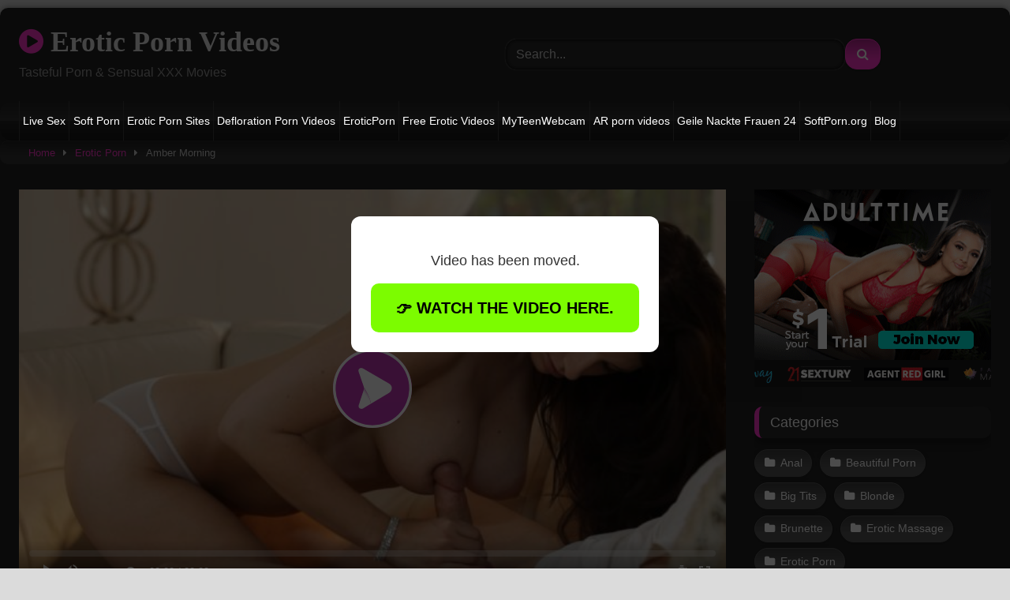

--- FILE ---
content_type: text/html; charset=UTF-8
request_url: https://www.eroticpornvideos.com/v/2771
body_size: 16939
content:
<!DOCTYPE html>


<html lang="en-US">
<head>
<meta charset="UTF-8">
<meta content='width=device-width, initial-scale=1.0, maximum-scale=1.0, user-scalable=0' name='viewport' />
<link rel="profile" href="https://gmpg.org/xfn/11">
<link rel="icon" href="
">

<!-- Meta social networks -->

<!-- Meta Facebook -->
<meta property="fb:app_id" content="966242223397117" />
<meta property="og:url" content="https://www.eroticpornvideos.com/v/2771" />
<meta property="og:type" content="article" />
<meta property="og:title" content="Amber Morning" />
<meta property="og:description" content="Amber Morning" />
<meta property="og:image" content="https://www.eroticpornvideos.com/wp-content/uploads/2023/05/amber-morning.jpg" />
<meta property="og:image:width" content="200" />
<meta property="og:image:height" content="200" />

<!-- Meta Twitter -->
<meta name="twitter:card" content="summary">
<!--<meta name="twitter:site" content="@site_username">-->
<meta name="twitter:title" content="Amber Morning">
<meta name="twitter:description" content="Amber Morning">
<!--<meta name="twitter:creator" content="@creator_username">-->
<meta name="twitter:image" content="https://www.eroticpornvideos.com/wp-content/uploads/2023/05/amber-morning.jpg">
<!--<meta name="twitter:domain" content="YourDomain.com">-->

<!-- Temp Style -->
	<style>
		#page {
			max-width: 1300px;
			margin: 10px auto;
			background: rgba(0,0,0,0.85);
			box-shadow: 0 0 10px rgba(0, 0, 0, 0.50);
			-moz-box-shadow: 0 0 10px rgba(0, 0, 0, 0.50);
			-webkit-box-shadow: 0 0 10px rgba(0, 0, 0, 0.50);
			-webkit-border-radius: 10px;
			-moz-border-radius: 10px;
			border-radius: 10px;
		}
	</style>
<style>
	.post-thumbnail {
		padding-bottom: 56.25%;
	}
	.post-thumbnail .wpst-trailer,
	.post-thumbnail img {
		object-fit: fill;
	}

	.video-debounce-bar {
		background: #FF35C9!important;
	}

			@import url(https://fonts.googleapis.com/css?family=Open+Sans);
			
			button,
		.button,
		input[type="button"],
		input[type="reset"],
		input[type="submit"],
		.label,
		.label:visited,
		.pagination ul li a,
		.widget_categories ul li a,
		.comment-reply-link,
		a.tag-cloud-link,
		.template-actors li a {
			background: -moz-linear-gradient(top, rgba(0,0,0,0.3) 0%, rgba(0,0,0,0) 70%); /* FF3.6-15 */
			background: -webkit-linear-gradient(top, rgba(0,0,0,0.3) 0%,rgba(0,0,0,0) 70%); /* Chrome10-25,Safari5.1-6 */
			background: linear-gradient(to bottom, rgba(0,0,0,0.3) 0%,rgba(0,0,0,0) 70%); /* W3C, IE10+, FF16+, Chrome26+, Opera12+, Safari7+ */
			filter: progid:DXImageTransform.Microsoft.gradient( startColorstr='#a62b2b2b', endColorstr='#00000000',GradientType=0 ); /* IE6-9 */
			-moz-box-shadow: 0 1px 6px 0 rgba(0, 0, 0, 0.12);
			-webkit-box-shadow: 0 1px 6px 0 rgba(0, 0, 0, 0.12);
			-o-box-shadow: 0 1px 6px 0 rgba(0, 0, 0, 0.12);
			box-shadow: 0 1px 6px 0 rgba(0, 0, 0, 0.12);
		}
		input[type="text"],
		input[type="email"],
		input[type="url"],
		input[type="password"],
		input[type="search"],
		input[type="number"],
		input[type="tel"],
		input[type="range"],
		input[type="date"],
		input[type="month"],
		input[type="week"],
		input[type="time"],
		input[type="datetime"],
		input[type="datetime-local"],
		input[type="color"],
		select,
		textarea,
		.wp-editor-container {
			-moz-box-shadow: 0 0 1px rgba(255, 255, 255, 0.3), 0 0 5px black inset;
			-webkit-box-shadow: 0 0 1px rgba(255, 255, 255, 0.3), 0 0 5px black inset;
			-o-box-shadow: 0 0 1px rgba(255, 255, 255, 0.3), 0 0 5px black inset;
			box-shadow: 0 0 1px rgba(255, 255, 255, 0.3), 0 0 5px black inset;
		}
		#site-navigation {
			background: #222222;
			background: -moz-linear-gradient(top, #222222 0%, #333333 50%, #222222 51%, #151515 100%);
			background: -webkit-linear-gradient(top, #222222 0%,#333333 50%,#222222 51%,#151515 100%);
			background: linear-gradient(to bottom, #222222 0%,#333333 50%,#222222 51%,#151515 100%);
			filter: progid:DXImageTransform.Microsoft.gradient( startColorstr='#222222', endColorstr='#151515',GradientType=0 );
			-moz-box-shadow: 0 6px 6px 0 rgba(0, 0, 0, 0.12);
			-webkit-box-shadow: 0 6px 6px 0 rgba(0, 0, 0, 0.12);
			-o-box-shadow: 0 6px 6px 0 rgba(0, 0, 0, 0.12);
			box-shadow: 0 6px 6px 0 rgba(0, 0, 0, 0.12);
		}
		#site-navigation > ul > li:hover > a,
		#site-navigation ul li.current-menu-item a {
			background: -moz-linear-gradient(top, rgba(0,0,0,0.3) 0%, rgba(0,0,0,0) 70%);
			background: -webkit-linear-gradient(top, rgba(0,0,0,0.3) 0%,rgba(0,0,0,0) 70%);
			background: linear-gradient(to bottom, rgba(0,0,0,0.3) 0%,rgba(0,0,0,0) 70%);
			filter: progid:DXImageTransform.Microsoft.gradient( startColorstr='#a62b2b2b', endColorstr='#00000000',GradientType=0 );
			-moz-box-shadow: inset 0px 0px 2px 0px #000000;
			-webkit-box-shadow: inset 0px 0px 2px 0px #000000;
			-o-box-shadow: inset 0px 0px 2px 0px #000000;
			box-shadow: inset 0px 0px 2px 0px #000000;
			filter:progid:DXImageTransform.Microsoft.Shadow(color=#000000, Direction=NaN, Strength=2);
		}
		.rating-bar,
		.categories-list .thumb-block .entry-header,
		.actors-list .thumb-block .entry-header,
		#filters .filters-select,
		#filters .filters-options {
			background: -moz-linear-gradient(top, rgba(0,0,0,0.3) 0%, rgba(0,0,0,0) 70%); /* FF3.6-15 */
			background: -webkit-linear-gradient(top, rgba(0,0,0,0.3) 0%,rgba(0,0,0,0) 70%); /* Chrome10-25,Safari5.1-6 */
			background: linear-gradient(to bottom, rgba(0,0,0,0.3) 0%,rgba(0,0,0,0) 70%); /* W3C, IE10+, FF16+, Chrome26+, Opera12+, Safari7+ */
			-moz-box-shadow: inset 0px 0px 2px 0px #000000;
			-webkit-box-shadow: inset 0px 0px 2px 0px #000000;
			-o-box-shadow: inset 0px 0px 2px 0px #000000;
			box-shadow: inset 0px 0px 2px 0px #000000;
			filter:progid:DXImageTransform.Microsoft.Shadow(color=#000000, Direction=NaN, Strength=2);
		}
		.breadcrumbs-area {
			background: -moz-linear-gradient(top, rgba(0,0,0,0.3) 0%, rgba(0,0,0,0) 70%); /* FF3.6-15 */
			background: -webkit-linear-gradient(top, rgba(0,0,0,0.3) 0%,rgba(0,0,0,0) 70%); /* Chrome10-25,Safari5.1-6 */
			background: linear-gradient(to bottom, rgba(0,0,0,0.3) 0%,rgba(0,0,0,0) 70%); /* W3C, IE10+, FF16+, Chrome26+, Opera12+, Safari7+ */
		}
	
	.site-title a {
		font-family: Open Sans;
		font-size: 36px;
	}
	.site-branding .logo img {
		max-width: 300px;
		max-height: 120px;
		margin-top: 0px;
		margin-left: 0px;
	}
	a,
	.site-title a i,
	.thumb-block:hover .rating-bar i,
	.categories-list .thumb-block:hover .entry-header .cat-title:before,
	.required,
	.like #more:hover i,
	.dislike #less:hover i,
	.top-bar i:hover,
	.main-navigation .menu-item-has-children > a:after,
	.menu-toggle i,
	.main-navigation.toggled li:hover > a,
	.main-navigation.toggled li.focus > a,
	.main-navigation.toggled li.current_page_item > a,
	.main-navigation.toggled li.current-menu-item > a,
	#filters .filters-select:after,
	.morelink i,
	.top-bar .membership a i,
	.thumb-block:hover .photos-count i {
		color: #FF35C9;
	}
	button,
	.button,
	input[type="button"],
	input[type="reset"],
	input[type="submit"],
	.label,
	.pagination ul li a.current,
	.pagination ul li a:hover,
	body #filters .label.secondary.active,
	.label.secondary:hover,
	.main-navigation li:hover > a,
	.main-navigation li.focus > a,
	.main-navigation li.current_page_item > a,
	.main-navigation li.current-menu-item > a,
	.widget_categories ul li a:hover,
	.comment-reply-link,
	a.tag-cloud-link:hover,
	.template-actors li a:hover {
		border-color: #FF35C9!important;
		background-color: #FF35C9!important;
	}
	.rating-bar-meter,
	.vjs-play-progress,
	#filters .filters-options span:hover,
	.bx-wrapper .bx-controls-direction a,
	.top-bar .social-share a:hover,
	.thumb-block:hover span.hd-video,
	.featured-carousel .slide a:hover span.hd-video,
	.appContainer .ctaButton {
		background-color: #FF35C9!important;
	}
	#video-tabs button.tab-link.active,
	.title-block,
	.widget-title,
	.page-title,
	.page .entry-title,
	.comments-title,
	.comment-reply-title,
	.morelink:hover {
		border-color: #FF35C9!important;
	}

	/* Small desktops ----------- */
	@media only screen  and (min-width : 64.001em) and (max-width : 84em) {
		#main .thumb-block {
			width: 25%!important;
		}
	}

	/* Desktops and laptops ----------- */
	@media only screen  and (min-width : 84.001em) {
		#main .thumb-block {
			width: 25%!important;
		}
	}

</style>

<!-- Google Analytics -->

<!-- Meta Verification -->
<meta name="clckd" content="a97b6a66e54db1d678aedc173506a623" />
<title>Amber Morning &#8211; Erotic Porn Videos</title>
<meta name='robots' content='max-image-preview:large' />
	<style>img:is([sizes="auto" i], [sizes^="auto," i]) { contain-intrinsic-size: 3000px 1500px }</style>
	<link rel='dns-prefetch' href='//vjs.zencdn.net' />
<link rel='dns-prefetch' href='//unpkg.com' />
<link rel="alternate" type="application/rss+xml" title="Erotic Porn Videos &raquo; Feed" href="https://www.eroticpornvideos.com/feed" />
<link rel="alternate" type="application/rss+xml" title="Erotic Porn Videos &raquo; Comments Feed" href="https://www.eroticpornvideos.com/comments/feed" />
<link rel="alternate" type="application/rss+xml" title="Erotic Porn Videos &raquo; Amber Morning Comments Feed" href="https://www.eroticpornvideos.com/v/2771/feed" />
<script type="text/javascript">
/* <![CDATA[ */
window._wpemojiSettings = {"baseUrl":"https:\/\/s.w.org\/images\/core\/emoji\/16.0.1\/72x72\/","ext":".png","svgUrl":"https:\/\/s.w.org\/images\/core\/emoji\/16.0.1\/svg\/","svgExt":".svg","source":{"concatemoji":"https:\/\/www.eroticpornvideos.com\/wp-includes\/js\/wp-emoji-release.min.js?ver=6.8.3"}};
/*! This file is auto-generated */
!function(s,n){var o,i,e;function c(e){try{var t={supportTests:e,timestamp:(new Date).valueOf()};sessionStorage.setItem(o,JSON.stringify(t))}catch(e){}}function p(e,t,n){e.clearRect(0,0,e.canvas.width,e.canvas.height),e.fillText(t,0,0);var t=new Uint32Array(e.getImageData(0,0,e.canvas.width,e.canvas.height).data),a=(e.clearRect(0,0,e.canvas.width,e.canvas.height),e.fillText(n,0,0),new Uint32Array(e.getImageData(0,0,e.canvas.width,e.canvas.height).data));return t.every(function(e,t){return e===a[t]})}function u(e,t){e.clearRect(0,0,e.canvas.width,e.canvas.height),e.fillText(t,0,0);for(var n=e.getImageData(16,16,1,1),a=0;a<n.data.length;a++)if(0!==n.data[a])return!1;return!0}function f(e,t,n,a){switch(t){case"flag":return n(e,"\ud83c\udff3\ufe0f\u200d\u26a7\ufe0f","\ud83c\udff3\ufe0f\u200b\u26a7\ufe0f")?!1:!n(e,"\ud83c\udde8\ud83c\uddf6","\ud83c\udde8\u200b\ud83c\uddf6")&&!n(e,"\ud83c\udff4\udb40\udc67\udb40\udc62\udb40\udc65\udb40\udc6e\udb40\udc67\udb40\udc7f","\ud83c\udff4\u200b\udb40\udc67\u200b\udb40\udc62\u200b\udb40\udc65\u200b\udb40\udc6e\u200b\udb40\udc67\u200b\udb40\udc7f");case"emoji":return!a(e,"\ud83e\udedf")}return!1}function g(e,t,n,a){var r="undefined"!=typeof WorkerGlobalScope&&self instanceof WorkerGlobalScope?new OffscreenCanvas(300,150):s.createElement("canvas"),o=r.getContext("2d",{willReadFrequently:!0}),i=(o.textBaseline="top",o.font="600 32px Arial",{});return e.forEach(function(e){i[e]=t(o,e,n,a)}),i}function t(e){var t=s.createElement("script");t.src=e,t.defer=!0,s.head.appendChild(t)}"undefined"!=typeof Promise&&(o="wpEmojiSettingsSupports",i=["flag","emoji"],n.supports={everything:!0,everythingExceptFlag:!0},e=new Promise(function(e){s.addEventListener("DOMContentLoaded",e,{once:!0})}),new Promise(function(t){var n=function(){try{var e=JSON.parse(sessionStorage.getItem(o));if("object"==typeof e&&"number"==typeof e.timestamp&&(new Date).valueOf()<e.timestamp+604800&&"object"==typeof e.supportTests)return e.supportTests}catch(e){}return null}();if(!n){if("undefined"!=typeof Worker&&"undefined"!=typeof OffscreenCanvas&&"undefined"!=typeof URL&&URL.createObjectURL&&"undefined"!=typeof Blob)try{var e="postMessage("+g.toString()+"("+[JSON.stringify(i),f.toString(),p.toString(),u.toString()].join(",")+"));",a=new Blob([e],{type:"text/javascript"}),r=new Worker(URL.createObjectURL(a),{name:"wpTestEmojiSupports"});return void(r.onmessage=function(e){c(n=e.data),r.terminate(),t(n)})}catch(e){}c(n=g(i,f,p,u))}t(n)}).then(function(e){for(var t in e)n.supports[t]=e[t],n.supports.everything=n.supports.everything&&n.supports[t],"flag"!==t&&(n.supports.everythingExceptFlag=n.supports.everythingExceptFlag&&n.supports[t]);n.supports.everythingExceptFlag=n.supports.everythingExceptFlag&&!n.supports.flag,n.DOMReady=!1,n.readyCallback=function(){n.DOMReady=!0}}).then(function(){return e}).then(function(){var e;n.supports.everything||(n.readyCallback(),(e=n.source||{}).concatemoji?t(e.concatemoji):e.wpemoji&&e.twemoji&&(t(e.twemoji),t(e.wpemoji)))}))}((window,document),window._wpemojiSettings);
/* ]]> */
</script>
<style id='wp-emoji-styles-inline-css' type='text/css'>

	img.wp-smiley, img.emoji {
		display: inline !important;
		border: none !important;
		box-shadow: none !important;
		height: 1em !important;
		width: 1em !important;
		margin: 0 0.07em !important;
		vertical-align: -0.1em !important;
		background: none !important;
		padding: 0 !important;
	}
</style>
<link rel='stylesheet' id='wp-block-library-css' href='https://www.eroticpornvideos.com/wp-includes/css/dist/block-library/style.min.css?ver=6.8.3' type='text/css' media='all' />
<style id='classic-theme-styles-inline-css' type='text/css'>
/*! This file is auto-generated */
.wp-block-button__link{color:#fff;background-color:#32373c;border-radius:9999px;box-shadow:none;text-decoration:none;padding:calc(.667em + 2px) calc(1.333em + 2px);font-size:1.125em}.wp-block-file__button{background:#32373c;color:#fff;text-decoration:none}
</style>
<style id='global-styles-inline-css' type='text/css'>
:root{--wp--preset--aspect-ratio--square: 1;--wp--preset--aspect-ratio--4-3: 4/3;--wp--preset--aspect-ratio--3-4: 3/4;--wp--preset--aspect-ratio--3-2: 3/2;--wp--preset--aspect-ratio--2-3: 2/3;--wp--preset--aspect-ratio--16-9: 16/9;--wp--preset--aspect-ratio--9-16: 9/16;--wp--preset--color--black: #000000;--wp--preset--color--cyan-bluish-gray: #abb8c3;--wp--preset--color--white: #ffffff;--wp--preset--color--pale-pink: #f78da7;--wp--preset--color--vivid-red: #cf2e2e;--wp--preset--color--luminous-vivid-orange: #ff6900;--wp--preset--color--luminous-vivid-amber: #fcb900;--wp--preset--color--light-green-cyan: #7bdcb5;--wp--preset--color--vivid-green-cyan: #00d084;--wp--preset--color--pale-cyan-blue: #8ed1fc;--wp--preset--color--vivid-cyan-blue: #0693e3;--wp--preset--color--vivid-purple: #9b51e0;--wp--preset--gradient--vivid-cyan-blue-to-vivid-purple: linear-gradient(135deg,rgba(6,147,227,1) 0%,rgb(155,81,224) 100%);--wp--preset--gradient--light-green-cyan-to-vivid-green-cyan: linear-gradient(135deg,rgb(122,220,180) 0%,rgb(0,208,130) 100%);--wp--preset--gradient--luminous-vivid-amber-to-luminous-vivid-orange: linear-gradient(135deg,rgba(252,185,0,1) 0%,rgba(255,105,0,1) 100%);--wp--preset--gradient--luminous-vivid-orange-to-vivid-red: linear-gradient(135deg,rgba(255,105,0,1) 0%,rgb(207,46,46) 100%);--wp--preset--gradient--very-light-gray-to-cyan-bluish-gray: linear-gradient(135deg,rgb(238,238,238) 0%,rgb(169,184,195) 100%);--wp--preset--gradient--cool-to-warm-spectrum: linear-gradient(135deg,rgb(74,234,220) 0%,rgb(151,120,209) 20%,rgb(207,42,186) 40%,rgb(238,44,130) 60%,rgb(251,105,98) 80%,rgb(254,248,76) 100%);--wp--preset--gradient--blush-light-purple: linear-gradient(135deg,rgb(255,206,236) 0%,rgb(152,150,240) 100%);--wp--preset--gradient--blush-bordeaux: linear-gradient(135deg,rgb(254,205,165) 0%,rgb(254,45,45) 50%,rgb(107,0,62) 100%);--wp--preset--gradient--luminous-dusk: linear-gradient(135deg,rgb(255,203,112) 0%,rgb(199,81,192) 50%,rgb(65,88,208) 100%);--wp--preset--gradient--pale-ocean: linear-gradient(135deg,rgb(255,245,203) 0%,rgb(182,227,212) 50%,rgb(51,167,181) 100%);--wp--preset--gradient--electric-grass: linear-gradient(135deg,rgb(202,248,128) 0%,rgb(113,206,126) 100%);--wp--preset--gradient--midnight: linear-gradient(135deg,rgb(2,3,129) 0%,rgb(40,116,252) 100%);--wp--preset--font-size--small: 13px;--wp--preset--font-size--medium: 20px;--wp--preset--font-size--large: 36px;--wp--preset--font-size--x-large: 42px;--wp--preset--spacing--20: 0.44rem;--wp--preset--spacing--30: 0.67rem;--wp--preset--spacing--40: 1rem;--wp--preset--spacing--50: 1.5rem;--wp--preset--spacing--60: 2.25rem;--wp--preset--spacing--70: 3.38rem;--wp--preset--spacing--80: 5.06rem;--wp--preset--shadow--natural: 6px 6px 9px rgba(0, 0, 0, 0.2);--wp--preset--shadow--deep: 12px 12px 50px rgba(0, 0, 0, 0.4);--wp--preset--shadow--sharp: 6px 6px 0px rgba(0, 0, 0, 0.2);--wp--preset--shadow--outlined: 6px 6px 0px -3px rgba(255, 255, 255, 1), 6px 6px rgba(0, 0, 0, 1);--wp--preset--shadow--crisp: 6px 6px 0px rgba(0, 0, 0, 1);}:where(.is-layout-flex){gap: 0.5em;}:where(.is-layout-grid){gap: 0.5em;}body .is-layout-flex{display: flex;}.is-layout-flex{flex-wrap: wrap;align-items: center;}.is-layout-flex > :is(*, div){margin: 0;}body .is-layout-grid{display: grid;}.is-layout-grid > :is(*, div){margin: 0;}:where(.wp-block-columns.is-layout-flex){gap: 2em;}:where(.wp-block-columns.is-layout-grid){gap: 2em;}:where(.wp-block-post-template.is-layout-flex){gap: 1.25em;}:where(.wp-block-post-template.is-layout-grid){gap: 1.25em;}.has-black-color{color: var(--wp--preset--color--black) !important;}.has-cyan-bluish-gray-color{color: var(--wp--preset--color--cyan-bluish-gray) !important;}.has-white-color{color: var(--wp--preset--color--white) !important;}.has-pale-pink-color{color: var(--wp--preset--color--pale-pink) !important;}.has-vivid-red-color{color: var(--wp--preset--color--vivid-red) !important;}.has-luminous-vivid-orange-color{color: var(--wp--preset--color--luminous-vivid-orange) !important;}.has-luminous-vivid-amber-color{color: var(--wp--preset--color--luminous-vivid-amber) !important;}.has-light-green-cyan-color{color: var(--wp--preset--color--light-green-cyan) !important;}.has-vivid-green-cyan-color{color: var(--wp--preset--color--vivid-green-cyan) !important;}.has-pale-cyan-blue-color{color: var(--wp--preset--color--pale-cyan-blue) !important;}.has-vivid-cyan-blue-color{color: var(--wp--preset--color--vivid-cyan-blue) !important;}.has-vivid-purple-color{color: var(--wp--preset--color--vivid-purple) !important;}.has-black-background-color{background-color: var(--wp--preset--color--black) !important;}.has-cyan-bluish-gray-background-color{background-color: var(--wp--preset--color--cyan-bluish-gray) !important;}.has-white-background-color{background-color: var(--wp--preset--color--white) !important;}.has-pale-pink-background-color{background-color: var(--wp--preset--color--pale-pink) !important;}.has-vivid-red-background-color{background-color: var(--wp--preset--color--vivid-red) !important;}.has-luminous-vivid-orange-background-color{background-color: var(--wp--preset--color--luminous-vivid-orange) !important;}.has-luminous-vivid-amber-background-color{background-color: var(--wp--preset--color--luminous-vivid-amber) !important;}.has-light-green-cyan-background-color{background-color: var(--wp--preset--color--light-green-cyan) !important;}.has-vivid-green-cyan-background-color{background-color: var(--wp--preset--color--vivid-green-cyan) !important;}.has-pale-cyan-blue-background-color{background-color: var(--wp--preset--color--pale-cyan-blue) !important;}.has-vivid-cyan-blue-background-color{background-color: var(--wp--preset--color--vivid-cyan-blue) !important;}.has-vivid-purple-background-color{background-color: var(--wp--preset--color--vivid-purple) !important;}.has-black-border-color{border-color: var(--wp--preset--color--black) !important;}.has-cyan-bluish-gray-border-color{border-color: var(--wp--preset--color--cyan-bluish-gray) !important;}.has-white-border-color{border-color: var(--wp--preset--color--white) !important;}.has-pale-pink-border-color{border-color: var(--wp--preset--color--pale-pink) !important;}.has-vivid-red-border-color{border-color: var(--wp--preset--color--vivid-red) !important;}.has-luminous-vivid-orange-border-color{border-color: var(--wp--preset--color--luminous-vivid-orange) !important;}.has-luminous-vivid-amber-border-color{border-color: var(--wp--preset--color--luminous-vivid-amber) !important;}.has-light-green-cyan-border-color{border-color: var(--wp--preset--color--light-green-cyan) !important;}.has-vivid-green-cyan-border-color{border-color: var(--wp--preset--color--vivid-green-cyan) !important;}.has-pale-cyan-blue-border-color{border-color: var(--wp--preset--color--pale-cyan-blue) !important;}.has-vivid-cyan-blue-border-color{border-color: var(--wp--preset--color--vivid-cyan-blue) !important;}.has-vivid-purple-border-color{border-color: var(--wp--preset--color--vivid-purple) !important;}.has-vivid-cyan-blue-to-vivid-purple-gradient-background{background: var(--wp--preset--gradient--vivid-cyan-blue-to-vivid-purple) !important;}.has-light-green-cyan-to-vivid-green-cyan-gradient-background{background: var(--wp--preset--gradient--light-green-cyan-to-vivid-green-cyan) !important;}.has-luminous-vivid-amber-to-luminous-vivid-orange-gradient-background{background: var(--wp--preset--gradient--luminous-vivid-amber-to-luminous-vivid-orange) !important;}.has-luminous-vivid-orange-to-vivid-red-gradient-background{background: var(--wp--preset--gradient--luminous-vivid-orange-to-vivid-red) !important;}.has-very-light-gray-to-cyan-bluish-gray-gradient-background{background: var(--wp--preset--gradient--very-light-gray-to-cyan-bluish-gray) !important;}.has-cool-to-warm-spectrum-gradient-background{background: var(--wp--preset--gradient--cool-to-warm-spectrum) !important;}.has-blush-light-purple-gradient-background{background: var(--wp--preset--gradient--blush-light-purple) !important;}.has-blush-bordeaux-gradient-background{background: var(--wp--preset--gradient--blush-bordeaux) !important;}.has-luminous-dusk-gradient-background{background: var(--wp--preset--gradient--luminous-dusk) !important;}.has-pale-ocean-gradient-background{background: var(--wp--preset--gradient--pale-ocean) !important;}.has-electric-grass-gradient-background{background: var(--wp--preset--gradient--electric-grass) !important;}.has-midnight-gradient-background{background: var(--wp--preset--gradient--midnight) !important;}.has-small-font-size{font-size: var(--wp--preset--font-size--small) !important;}.has-medium-font-size{font-size: var(--wp--preset--font-size--medium) !important;}.has-large-font-size{font-size: var(--wp--preset--font-size--large) !important;}.has-x-large-font-size{font-size: var(--wp--preset--font-size--x-large) !important;}
:where(.wp-block-post-template.is-layout-flex){gap: 1.25em;}:where(.wp-block-post-template.is-layout-grid){gap: 1.25em;}
:where(.wp-block-columns.is-layout-flex){gap: 2em;}:where(.wp-block-columns.is-layout-grid){gap: 2em;}
:root :where(.wp-block-pullquote){font-size: 1.5em;line-height: 1.6;}
</style>
<link rel='stylesheet' id='vscf-styles-css' href='https://www.eroticpornvideos.com/wp-content/plugins/very-simple-contact-form/css/vscf-style.min.css?ver=6.8.3' type='text/css' media='all' />
<link rel='stylesheet' id='wpst-font-awesome-css' href='https://www.eroticpornvideos.com/wp-content/themes/retrotube/assets/stylesheets/font-awesome/css/font-awesome.min.css?ver=4.7.0' type='text/css' media='all' />
<link rel='stylesheet' id='wpst-videojs-style-css' href='//vjs.zencdn.net/7.8.4/video-js.css?ver=7.8.4' type='text/css' media='all' />
<link rel='stylesheet' id='wpst-style-css' href='https://www.eroticpornvideos.com/wp-content/themes/retrotube/style.css?ver=1.6.9.1654935671' type='text/css' media='all' />
<script type="text/javascript" src="https://www.eroticpornvideos.com/wp-includes/js/jquery/jquery.min.js?ver=3.7.1" id="jquery-core-js"></script>
<script type="text/javascript" src="https://www.eroticpornvideos.com/wp-includes/js/jquery/jquery-migrate.min.js?ver=3.4.1" id="jquery-migrate-js"></script>
<link rel="https://api.w.org/" href="https://www.eroticpornvideos.com/wp-json/" /><link rel="alternate" title="JSON" type="application/json" href="https://www.eroticpornvideos.com/wp-json/wp/v2/posts/2771" /><link rel="EditURI" type="application/rsd+xml" title="RSD" href="https://www.eroticpornvideos.com/xmlrpc.php?rsd" />
<meta name="generator" content="WordPress 6.8.3" />
<link rel="canonical" href="https://www.eroticpornvideos.com/v/2771" />
<link rel='shortlink' href='https://www.eroticpornvideos.com/?p=2771' />
<link rel="alternate" title="oEmbed (JSON)" type="application/json+oembed" href="https://www.eroticpornvideos.com/wp-json/oembed/1.0/embed?url=https%3A%2F%2Fwww.eroticpornvideos.com%2Fv%2F2771" />
<link rel="alternate" title="oEmbed (XML)" type="text/xml+oembed" href="https://www.eroticpornvideos.com/wp-json/oembed/1.0/embed?url=https%3A%2F%2Fwww.eroticpornvideos.com%2Fv%2F2771&#038;format=xml" />
<script type="text/javascript">//<![CDATA[
  function external_links_in_new_windows_loop() {
    if (!document.links) {
      document.links = document.getElementsByTagName('a');
    }
    var change_link = false;
    var force = '';
    var ignore = '';

    for (var t=0; t<document.links.length; t++) {
      var all_links = document.links[t];
      change_link = false;
      
      if(document.links[t].hasAttribute('onClick') == false) {
        // forced if the address starts with http (or also https), but does not link to the current domain
        if(all_links.href.search(/^http/) != -1 && all_links.href.search('www.eroticpornvideos.com') == -1 && all_links.href.search(/^#/) == -1) {
          // console.log('Changed ' + all_links.href);
          change_link = true;
        }
          
        if(force != '' && all_links.href.search(force) != -1) {
          // forced
          // console.log('force ' + all_links.href);
          change_link = true;
        }
        
        if(ignore != '' && all_links.href.search(ignore) != -1) {
          // console.log('ignore ' + all_links.href);
          // ignored
          change_link = false;
        }

        if(change_link == true) {
          // console.log('Changed ' + all_links.href);
          document.links[t].setAttribute('onClick', 'javascript:window.open(\'' + all_links.href.replace(/'/g, '') + '\', \'_blank\', \'noopener\'); return false;');
          document.links[t].removeAttribute('target');
        }
      }
    }
  }
  
  // Load
  function external_links_in_new_windows_load(func)
  {  
    var oldonload = window.onload;
    if (typeof window.onload != 'function'){
      window.onload = func;
    } else {
      window.onload = function(){
        oldonload();
        func();
      }
    }
  }

  external_links_in_new_windows_load(external_links_in_new_windows_loop);
  //]]></script>

<link rel="pingback" href="https://www.eroticpornvideos.com/xmlrpc.php"><style type="text/css" id="custom-background-css">
body.custom-background { background-color: #dbdbdb; }
</style>
	<link rel="icon" href="https://www.eroticpornvideos.com/wp-content/uploads/2024/07/cropped-android-chrome-512x512-1-32x32.png" sizes="32x32" />
<link rel="icon" href="https://www.eroticpornvideos.com/wp-content/uploads/2024/07/cropped-android-chrome-512x512-1-192x192.png" sizes="192x192" />
<link rel="apple-touch-icon" href="https://www.eroticpornvideos.com/wp-content/uploads/2024/07/cropped-android-chrome-512x512-1-180x180.png" />
<meta name="msapplication-TileImage" content="https://www.eroticpornvideos.com/wp-content/uploads/2024/07/cropped-android-chrome-512x512-1-270x270.png" />
		<style type="text/css" id="wp-custom-css">
			.uv-button{
margin-top: 7px; background: #4DC850; color: #FFFFFF; font-size: 23px; padding: 0.3em 0.2em; text-shadow: 0em 0em 0px #000000; box-shadow: 0em 0em 0px #000000; border-radius: 0.3em; border: solid 0em #000000; font-weight: 600; width:         100%}
.uv-button:hover{
background: #2CBB4C; }
#tracking-url {
	font-size: 18px;
	padding: 15px;
	display: block;
	text-align: center;
	margin: 10px 0;
	border-radius: 15px;
}
.entry-content #video-views span {
color: #2a2a2a;
}
.site-info {
color: #ccc
	}
.label.secondary, .pagination ul li a {
border-radius: 20%;
	}
.post-thumbnail img {
    border-radius: 5%;
	 }
.post-thumbnail-container {
	background-color: #ededed
	border-radius: 25px;
}
.label {
	border-radius: 25px;
}
.under-video-block .show-more-related a.button {
border-radius: 25px;
}
button.large, .button.large {
border-radius: 25px;
}
#filters .filters-select {
border-radius: 25px;	
}
.page-template-template-tags a.tag-cloud-link {
border-radius: 25px;
	
}
.site-branding .header-search input {
border-radius: 15px;	
}
textarea {
border-radius: 15px;		
}
.widget-title, .page-title, .page .entry-title, .comments-title, .comment-reply-title {
	border-radius: 10px;		
}
.widget_categories ul li a {
border-radius: 25px;	
}
.widget a.tag-cloud-link {border-radius: 25px;}
#site-navigation {
border-radius: 15px;	
}
@media only screen and (max-width : 48em){.page-id-20 .happy-header-mobile { 
     display: none; 
}
	}
.breadcrumbs-area {
border-radius: 10px;
}
.title-block {
border-radius: 10px;	
}

#back-to-top {
border-radius: 10px;		
}
#site-navigation > ul > li > a {
	display: block;
	padding: 0 0.3em;
	line-height: 50px;
	height: 50px;
	color: #fff;
	font-size: 0.875em;
	outline: 0;
}		</style>
		</head>  <body class="wp-singular post-template-default single single-post postid-2771 single-format-video custom-background wp-embed-responsive wp-theme-retrotube"> <div id="page"> 	<a class="skip-link screen-reader-text" href="#content">Skip to content</a>  	<header id="masthead" class="site-header" role="banner">  		 		<div class="site-branding row"> 			<div class="logo"> 															<p class="site-title"><a href="https://www.eroticpornvideos.com/" rel="home"> 																  							<i class="fa fa-play-circle"></i> 	Erotic Porn Videos</a></p> 										 									<p class="site-description"> 											Tasteful Porn &amp; Sensual XXX Movies</p> 							</div> 							<div class="header-search">     <form method="get" id="searchform" action="https://www.eroticpornvideos.com/">                             <input class="input-group-field" value="Search..." name="s" id="s" onfocus="if (this.value == 'Search...') {this.value = '';}" onblur="if (this.value == '') {this.value = 'Search...';}" type="text" />                          <input class="button fa-input" type="submit" id="searchsubmit" value="&#xf002;" />             </form> </div>								</div><!-- .site-branding -->  		<nav id="site-navigation" class="main-navigation" role="navigation"> 			<div id="head-mobile"></div> 			<div class="button-nav"></div> 			<ul id="menu-main-menu" class="row"><li id="menu-item-2333" class="menu-item menu-item-type-custom menu-item-object-custom menu-item-2333"><a target="_blank" href="https://www.eroticpornvideos.com/go/cams">Live Sex</a></li> <li id="menu-item-2724" class="menu-item menu-item-type-custom menu-item-object-custom menu-item-2724"><a target="_blank" rel="nofollow" href="http://www.soft-porn.net">Soft Porn</a></li> <li id="menu-item-3177" class="menu-item menu-item-type-custom menu-item-object-custom menu-item-3177"><a href="https://www.eroticpornvideos.com/erotic-porn-sites">Erotic Porn Sites</a></li> <li id="menu-item-2720" class="menu-item menu-item-type-custom menu-item-object-custom menu-item-2720"><a target="_blank" href="https://watchdefloration.com">Defloration Porn Videos</a></li> <li id="menu-item-2879" class="menu-item menu-item-type-custom menu-item-object-custom menu-item-2879"><a target="_blank" href="https://eroticporn.net">EroticPorn</a></li> <li id="menu-item-2268" class="menu-item menu-item-type-custom menu-item-object-custom menu-item-2268"><a target="_blank" href="https://eroticvideos.org">Free Erotic Videos</a></li> <li id="menu-item-2221" class="menu-item menu-item-type-custom menu-item-object-custom menu-item-2221"><a target="_blank" href="https://myteenwebcam.com">MyTeenWebcam</a></li> <li id="menu-item-2944" class="menu-item menu-item-type-custom menu-item-object-custom menu-item-2944"><a target="_blank" href="https://www.arporntube.com">AR porn videos</a></li> <li id="menu-item-3000" class="menu-item menu-item-type-custom menu-item-object-custom menu-item-3000"><a target="_blank" href="https://geilenacktefrauen24.com/">Geile Nackte Frauen 24</a></li> <li id="menu-item-3118" class="menu-item menu-item-type-custom menu-item-object-custom menu-item-3118"><a target="_blank" href="https://softporn.org">SoftPorn.org</a></li> <li id="menu-item-2705" class="menu-item menu-item-type-custom menu-item-object-custom menu-item-2705"><a href="https://www.eroticpornvideos.com/blog">Blog</a></li> </ul>		</nav><!-- #site-navigation -->  		<div class="clear"></div>  			</header><!-- #masthead -->  	<div class="breadcrumbs-area"><div class="row"><div id="breadcrumbs"><a href="https://www.eroticpornvideos.com">Home</a><span class="separator"><i class="fa fa-caret-right"></i></span><a href="https://www.eroticpornvideos.com/v/category/erotic-porn">Erotic Porn</a><span class="separator"><i class="fa fa-caret-right"></i></span><span class="current">Amber Morning</span></div></div></div> 	 	<div id="content" class="site-content row"> 	<div id="primary" class="content-area with-sidebar-right"> 		<main id="main" class="site-main with-sidebar-right" role="main">  		 <article id="post-2771" class="post-2771 post type-post status-publish format-video has-post-thumbnail hentry category-erotic-porn post_format-post-format-video actors-karina-white actors-michael-vegas" itemprop="video" itemscope itemtype="http://schema.org/VideoObject"> 	<header class="entry-header">  		<div class="video-player"><meta itemprop="author" content="admin" /><meta itemprop="name" content="Amber Morning" /><meta itemprop="description" content="Amber Morning" /><meta itemprop="duration" content="P0DT0H5M51S" /><meta itemprop="thumbnailUrl" content="https://www.eroticpornvideos.com/wp-content/uploads/2023/05/amber-morning-640x360.jpg" /><meta itemprop="contentURL" content="https://images.nubilefilms.com/videos/amber_morning_with_karina_white/videos/nubilefilms_amber_morning_long_640.mp4" /><meta itemprop="uploadDate" content="2023-05-22T08:10:04+00:00" /><div class="responsive-player"><iframe src="https://www.eroticpornvideos.com/wp-content/plugins/clean-tube-player/public/player-x.php?q=[base64]" frameborder="0" scrolling="no" allowfullscreen></iframe></div></div> 		 		 					<a class="button" id="tracking-url" href="https://nubilefilms.com/?coupon=12922" title="Amber Morning" target="_blank"><i class="fa fa-download"></i> CLICK HERE FOR THE FULL VIDEO!</a> 		 		<div class="title-block box-shadow"> 			<h1 class="entry-title" itemprop="name">Amber Morning</h1>						<div id="video-tabs" class="tabs"> 				<button class="tab-link active about" data-tab-id="video-about"><i class="fa fa-info-circle"></i> About</button> 									<button class="tab-link share" data-tab-id="video-share"><i class="fa fa-share"></i> Share</button> 							</div> 		</div>  		<div class="clear"></div>  	</header><!-- .entry-header -->  	<div class="entry-content"> 				<div class="tab-content"> 			<div id="video-about" class="width100"> 					<div class="video-description"> 													<div class="desc more"> 															</div> 											</div> 																					<div id="video-actors"> 						<i class="fa fa-star"></i> Actors: 						<a href="https://www.eroticpornvideos.com/v/actor/karina-white" title="Karina White">Karina White</a> / <a href="https://www.eroticpornvideos.com/v/actor/michael-vegas" title="Michael Vegas">Michael Vegas</a>					</div> 													<div class="tags"> 						<div class="tags-list"><a href="https://www.eroticpornvideos.com/v/category/erotic-porn" class="label" title="Erotic Porn"><i class="fa fa-folder-open"></i>Erotic Porn</a> </div>					</div> 							</div> 							<div id="video-share"> 	<!-- Facebook --> 			<div id="fb-root"></div> 		<script>(function(d, s, id) {
		var js, fjs = d.getElementsByTagName(s)[0];
		if (d.getElementById(id)) return;
		js = d.createElement(s); js.id = id;
		js.src = 'https://connect.facebook.net/fr_FR/sdk.js#xfbml=1&version=v2.12';
		fjs.parentNode.insertBefore(js, fjs);
		}(document, 'script', 'facebook-jssdk'));</script> 		<a target="_blank" href="https://www.facebook.com/sharer/sharer.php?u=https://www.eroticpornvideos.com/v/2771&amp;src=sdkpreparse"><i id="facebook" class="fa fa-facebook"></i></a> 	 	<!-- Twitter --> 			<a target="_blank" href="https://twitter.com/share?url=https://www.eroticpornvideos.com/v/2771&text=Amber Morning"><i id="twitter" class="fa fa-twitter"></i></a> 	 	<!-- Google Plus --> 			<a target="_blank" href="https://plus.google.com/share?url=https://www.eroticpornvideos.com/v/2771"><i id="googleplus" class="fa fa-google-plus"></i></a> 	 	<!-- Linkedin --> 			<a target="_blank" href="https://www.linkedin.com/shareArticle?mini=true&amp;url=https://www.eroticpornvideos.com/v/2771&amp;title=Amber Morning&amp;summary=Amber Morning&amp;source=https://www.eroticpornvideos.com"><i id="linkedin" class="fa fa-linkedin"></i></a> 	 	<!-- Tumblr --> 			<a target="_blank" href="https://tumblr.com/widgets/share/tool?canonicalUrl=https://www.eroticpornvideos.com/v/2771"><i id="tumblr" class="fa fa-tumblr-square"></i></a> 	 	<!-- Reddit --> 			<a target="_blank" href="http://www.reddit.com/submit?title=Amber Morning&url=https://www.eroticpornvideos.com/v/2771"><i id="reddit" class="fa fa-reddit-square"></i></a> 	 	<!-- Odnoklassniki --> 			<a target="_blank" href="http://www.odnoklassniki.ru/dk?st.cmd=addShare&st._surl=https://www.eroticpornvideos.com/v/2771&title=Amber Morning"><i id="odnoklassniki" class="fa fa-odnoklassniki"></i></a> 	 	<!-- VK --> 			<script type="text/javascript" src="https://vk.com/js/api/share.js?95" charset="windows-1251"></script> 		<a href="http://vk.com/share.php?url=https://www.eroticpornvideos.com/v/2771" target="_blank"><i id="vk" class="fa fa-vk"></i></a> 	 	<!-- Email --> 			<a target="_blank" href="/cdn-cgi/l/email-protection#58672b2d3a323d3b2c657e393528633a373c2165302c2c282b6277772f2f2f763d2a372c313b28372a362e313c3d372b763b3735772e776a6f6f69"><i id="email" class="fa fa-envelope"></i></a> 	</div> 					</div> 	</div><!-- .entry-content -->  	<div class="under-video-block"> 								<h2 class="widget-title">Related videos</h2>  			<div> 			 <article data-video-uid="1" data-post-id="2904" class="loop-video thumb-block full-width post-2904 post type-post status-publish format-video has-post-thumbnail hentry category-erotic-porn tag-anal tag-ass-to-mouth tag-big-dick tag-deepthroat tag-doggy-style tag-gape post_format-post-format-video"> 	<a href="https://www.eroticpornvideos.com/v/2904" title="Under the Skirt"> 		<div class="post-thumbnail"> 			<div class="post-thumbnail-container"><img width="300" height="168.75" data-src="https://www.eroticpornvideos.com/wp-content/uploads/2024/04/under-the-skirt.jpg" alt="Under the Skirt"></div>									<span class="duration"><i class="fa fa-clock-o"></i>02:00</span>		</div> 				<header class="entry-header"> 			<span>Under the Skirt</span> 		</header> 	</a> </article>  <article data-video-uid="2" data-post-id="493" class="loop-video thumb-block full-width post-493 post type-post status-publish format-video has-post-thumbnail hentry category-erotic-porn post_format-post-format-video"> 	<a href="https://www.eroticpornvideos.com/v/493" title="Alice March &#8211; Entangled ecstasy"> 		<div class="post-thumbnail"> 			<div class="post-thumbnail-container"><img width="300" height="168.75" data-src="https://www.eroticpornvideos.com/wp-content/uploads/2016/03/cover640_3-39.jpg" alt="Alice March &#8211; Entangled ecstasy"></div>									<span class="duration"><i class="fa fa-clock-o"></i>05:00</span>		</div> 				<header class="entry-header"> 			<span>Alice March &#8211; Entangled ecstasy</span> 		</header> 	</a> </article>  <article data-video-uid="3" data-post-id="2770" class="loop-video thumb-block full-width post-2770 post type-post status-publish format-video has-post-thumbnail hentry category-erotic-porn post_format-post-format-video actors-presley-hart actors-toni-ribas"> 	<a href="https://www.eroticpornvideos.com/v/2770" title="The Perfect Touch"> 		<div class="post-thumbnail"> 			<div class="post-thumbnail-container"><img width="300" height="168.75" data-src="https://www.eroticpornvideos.com/wp-content/uploads/2023/05/the-perfect-touch.jpg" alt="The Perfect Touch"></div>									<span class="duration"><i class="fa fa-clock-o"></i>04:28</span>		</div> 				<header class="entry-header"> 			<span>The Perfect Touch</span> 		</header> 	</a> </article>  <article data-video-uid="4" data-post-id="3169" class="loop-video thumb-block full-width post-3169 post type-post status-publish format-video has-post-thumbnail hentry category-erotic-porn tag-big-boobs tag-blowjob tag-brunette tag-fingering tag-hot-sex tag-kissing post_format-post-format-video"> 	<a href="https://www.eroticpornvideos.com/v/3169" title="Intense lovemaking with hot brunette Regin Sparks"> 		<div class="post-thumbnail"> 			<div class="post-thumbnail-container"><img width="300" height="168.75" data-src="https://www.eroticpornvideos.com/wp-content/uploads/2025/10/art-inspired-lovemaking.jpg" alt="Intense lovemaking with hot brunette Regin Sparks"></div>									<span class="duration"><i class="fa fa-clock-o"></i>07:01</span>		</div> 				<header class="entry-header"> 			<span>Intense lovemaking with hot brunette Regin Sparks</span> 		</header> 	</a> </article>  <article data-video-uid="5" data-post-id="2147" class="loop-video thumb-block full-width post-2147 post type-post status-publish format-video has-post-thumbnail hentry category-erotic-porn post_format-post-format-video"> 	<a href="https://www.eroticpornvideos.com/v/2147" title="Hot Victoria Pure gets her horny pussy creampied"> 		<div class="post-thumbnail"> 			<div class="post-thumbnail-container"><img width="300" height="168.75" data-src="https://www.eroticpornvideos.com/wp-content/uploads/2019/02/erotic-xxx-movie.jpg" alt="Hot Victoria Pure gets her horny pussy creampied"></div>									<span class="duration"><i class="fa fa-clock-o"></i>05:00</span>		</div> 				<header class="entry-header"> 			<span>Hot Victoria Pure gets her horny pussy creampied</span> 		</header> 	</a> </article>  <article data-video-uid="6" data-post-id="2031" class="loop-video thumb-block full-width post-2031 post type-post status-publish format-video has-post-thumbnail hentry category-erotic-porn post_format-post-format-video"> 	<a href="https://www.eroticpornvideos.com/v/2031" title="Wrapped up in you"> 		<div class="post-thumbnail"> 			<div class="post-thumbnail-container"><img width="300" height="168.75" data-src="https://www.eroticpornvideos.com/wp-content/uploads/2018/06/nubile-films.jpg" alt="Wrapped up in you"></div>									<span class="duration"><i class="fa fa-clock-o"></i>05:00</span>		</div> 				<header class="entry-header"> 			<span>Wrapped up in you</span> 		</header> 	</a> </article>  <article data-video-uid="7" data-post-id="1498" class="loop-video thumb-block full-width post-1498 post type-post status-publish format-video has-post-thumbnail hentry category-erotic-porn post_format-post-format-video"> 	<a href="https://www.eroticpornvideos.com/v/1498" title="Joleyn Burst: Strip poker"> 		<div class="post-thumbnail"> 			<div class="post-thumbnail-container"><img width="300" height="168.75" data-src="https://www.eroticpornvideos.com/wp-content/uploads/2016/11/hot-blowjob-video.jpg" alt="Joleyn Burst: Strip poker"></div>									<span class="duration"><i class="fa fa-clock-o"></i>05:00</span>		</div> 				<header class="entry-header"> 			<span>Joleyn Burst: Strip poker</span> 		</header> 	</a> </article>  <article data-video-uid="8" data-post-id="2457" class="loop-video thumb-block full-width post-2457 post type-post status-publish format-video has-post-thumbnail hentry category-erotic-porn post_format-post-format-video actors-jessa-rhodes"> 	<a href="https://www.eroticpornvideos.com/v/2457" title="Take It Off"> 		<div class="post-thumbnail"> 			<div class="post-thumbnail-container"><img width="300" height="168.75" data-src="https://www.eroticpornvideos.com/wp-content/uploads/2022/06/take-it-off.jpg" alt="Take It Off"></div>									<span class="duration"><i class="fa fa-clock-o"></i>05:00</span>		</div> 				<header class="entry-header"> 			<span>Take It Off</span> 		</header> 	</a> </article> 			</div> 						<div class="clear"></div> 			<div class="show-more-related"> 				<a class="button large" href="https://www.eroticpornvideos.com/v/category/erotic-porn">Show more related videos</a> 			</div> 					 	</div> <div class="clear"></div>  	 <div id="comments" class="comments-area">  		<div id="respond" class="comment-respond"> 		<h3 id="reply-title" class="comment-reply-title">Leave a Reply <small><a rel="nofollow" id="cancel-comment-reply-link" href="/v/2771#respond" style="display:none;">Cancel reply</a></small></h3><form action="https://www.eroticpornvideos.com/wp-comments-post.php" method="post" id="commentform" class="comment-form"><p class="comment-notes"><span id="email-notes">Your email address will not be published.</span> <span class="required-field-message">Required fields are marked <span class="required">*</span></span></p><div class="row"><div class="comment-form-comment"><label for="comment">Comment</label><textarea id="comment" name="comment" cols="45" rows="8" aria-required="true"></textarea></div><div class="comment-form-author"><label for="author">Name <span class="required">*</span></label><input id="author" name="author" type="text" value="" size="30" /></div> <div class="comment-form-email"><label for="email">Email <span class="required">*</span></label><input id="email" name="email" type="text" value="" size="30" /></div> <div class="comment-form-url"><label for="url">Website</label><input id="url" name="url" type="text" value="" size="30" /></div></div> <p class="comment-form-cookies-consent"><input id="wp-comment-cookies-consent" name="wp-comment-cookies-consent" type="checkbox" value="yes" /> <label for="wp-comment-cookies-consent">Save my name, email, and website in this browser for the next time I comment.</label></p> <p class="form-submit"><input name="submit" type="submit" id="submit" class="button large margin-top-2" value="Post Comment" /> <input type='hidden' name='comment_post_ID' value='2771' id='comment_post_ID' /> <input type='hidden' name='comment_parent' id='comment_parent' value='0' /> </p></form>	</div><!-- #respond --> 	 </div><!-- #comments -->  </article><!-- #post-## -->  		</main><!-- #main --> 	</div><!-- #primary -->   	<aside id="sidebar" class="widget-area with-sidebar-right" role="complementary"> 					<div class="happy-sidebar"> 				<a href="https://www.g2fame.com/adulttime/go.php?pr=8&si=247&su=1&ad=211395&nodeeplink" target="_blank" style=" position:relative; display:inline-block; line-height:0;"><div class="blocker" style=" position:absolute; height:100%; width:100%; z-index:1;"></div><iframe src="https://cdn.creativesumo.com/gif/2/c/2c6b98ff9e405d934c9a9d1809191d08.gif" width="300" height="250" frameborder="0" scrolling="no" style="z-index: 2"></iframe></a>			</div> 				<section id="categories-3" class="widget widget_categories"><h2 class="widget-title">Categories</h2> 			<ul> 					<li class="cat-item cat-item-15"><a href="https://www.eroticpornvideos.com/v/category/anal">Anal</a> </li> 	<li class="cat-item cat-item-18"><a href="https://www.eroticpornvideos.com/v/category/beautiful-porn">Beautiful Porn</a> </li> 	<li class="cat-item cat-item-23"><a href="https://www.eroticpornvideos.com/v/category/big-tits">Big Tits</a> </li> 	<li class="cat-item cat-item-11"><a href="https://www.eroticpornvideos.com/v/category/blonde">Blonde</a> </li> 	<li class="cat-item cat-item-12"><a href="https://www.eroticpornvideos.com/v/category/brunette">Brunette</a> </li> 	<li class="cat-item cat-item-9"><a href="https://www.eroticpornvideos.com/v/category/erotic-massage">Erotic Massage</a> </li> 	<li class="cat-item cat-item-8"><a href="https://www.eroticpornvideos.com/v/category/erotic-porn">Erotic Porn</a> </li> 	<li class="cat-item cat-item-19"><a href="https://www.eroticpornvideos.com/v/category/female-friently-porn">Female Friently Porn</a> </li> 	<li class="cat-item cat-item-10"><a href="https://www.eroticpornvideos.com/v/category/lesbians">Lesbians</a> </li> 	<li class="cat-item cat-item-65"><a href="https://www.eroticpornvideos.com/v/category/milf">MILF</a> </li> 	<li class="cat-item cat-item-21"><a href="https://www.eroticpornvideos.com/v/category/passionate-porn">Passionate Porn</a> </li> 	<li class="cat-item cat-item-14"><a href="https://www.eroticpornvideos.com/v/category/redhead">Redhead</a> </li> 	<li class="cat-item cat-item-20"><a href="https://www.eroticpornvideos.com/v/category/romantic-porn">Romantic Porn</a> </li> 	<li class="cat-item cat-item-17"><a href="https://www.eroticpornvideos.com/v/category/soft-porn">Soft Porn</a> </li> 	<li class="cat-item cat-item-24"><a href="https://www.eroticpornvideos.com/v/category/step-porn">Step Porn</a> </li> 	<li class="cat-item cat-item-16"><a href="https://www.eroticpornvideos.com/v/category/threesome">Threesome</a> </li> 			</ul>  			</section><section id="widget_videos_block-4" class="widget widget_videos_block"><h2 class="widget-title">Latest videos</h2>			  <a class="more-videos label" href="https://www.eroticpornvideos.com/?filter=latest												"><i class="fa fa-plus"></i> <span>More videos</span></a>   <div class="videos-list"> 		 <article data-video-uid="9" data-post-id="3220" class="loop-video thumb-block full-width post-3220 post type-post status-publish format-video has-post-thumbnail hentry category-lesbians tag-brunette tag-lesbian-69 tag-lesbian-sex tag-lesbo tag-softcore tag-vivthomas post_format-post-format-video actors-foxy-alissa actors-julia-rain"> 	<a href="https://www.eroticpornvideos.com/v/3220" title="Sexy morning with lesbian beauties Foxy Alissa &#038; Julia Rain"> 		<div class="post-thumbnail"> 			<div class="post-thumbnail-container"><img width="300" height="168.75" data-src="https://www.eroticpornvideos.com/wp-content/uploads/2026/01/sensual-lesbian-sex.jpg" alt="Sexy morning with lesbian beauties Foxy Alissa &#038; Julia Rain"></div>									<span class="duration"><i class="fa fa-clock-o"></i>02:20</span>		</div> 				<header class="entry-header"> 			<span>Sexy morning with lesbian beauties Foxy Alissa &#038; Julia Rain</span> 		</header> 	</a> </article>  <article data-video-uid="10" data-post-id="3214" class="loop-video thumb-block full-width post-3214 post type-post status-publish format-video has-post-thumbnail hentry category-erotic-porn tag-372 tag-blowjob tag-creampie tag-fingering tag-kissing tag-passionhd tag-pussy-licking tag-sensual-sex post_format-post-format-video actors-olivia-lee"> 	<a href="https://www.eroticpornvideos.com/v/3214" title="Olivia Lee: Fun in the sheets"> 		<div class="post-thumbnail"> 			<div class="post-thumbnail-container"><img width="300" height="168.75" data-src="https://www.eroticpornvideos.com/wp-content/uploads/2026/01/intense-sensual-sex-t.jpg" alt="Olivia Lee: Fun in the sheets"></div>									<span class="duration"><i class="fa fa-clock-o"></i>10:02</span>		</div> 				<header class="entry-header"> 			<span>Olivia Lee: Fun in the sheets</span> 		</header> 	</a> </article>  <article data-video-uid="11" data-post-id="3202" class="loop-video thumb-block full-width post-3202 post type-post status-publish format-video has-post-thumbnail hentry category-erotic-porn tag-blowjob tag-brunette tag-cunnilingus tag-european tag-hot-sex tag-kissing tag-pussy tag-tanned post_format-post-format-video"> 	<a href="https://www.eroticpornvideos.com/v/3202" title="Sexy beauty Nita enjoys intense morning sex with her boyfriend"> 		<div class="post-thumbnail"> 			<div class="post-thumbnail-container video-with-thumbs thumbs-rotation" data-thumbs="https://www.eroticpornvideos.com/wp-content/uploads/2025/12/sweet-passionate-morning-320x180.jpg,https://www.eroticpornvideos.com/wp-content/uploads/2026/12/sensual-morning-sex-320x180.jpg"><img width="300" height="168.75" data-src="https://www.eroticpornvideos.com/wp-content/uploads/2026/12/sensual-morning-sex.jpg" alt="Sexy beauty Nita enjoys intense morning sex with her boyfriend"></div>									<span class="duration"><i class="fa fa-clock-o"></i>07:01</span>		</div> 				<header class="entry-header"> 			<span>Sexy beauty Nita enjoys intense morning sex with her boyfriend</span> 		</header> 	</a> </article>  <article data-video-uid="12" data-post-id="3192" class="loop-video thumb-block full-width post-3192 post type-post status-publish format-video has-post-thumbnail hentry category-erotic-porn tag-big-dick tag-big-tits tag-blowjob tag-brunette tag-kissing tag-milf-porn tag-puremature post_format-post-format-video actors-mckenzie-lee"> 	<a href="https://www.eroticpornvideos.com/v/3192" title="Horny brunette McKenzie loves her man&#8217;s big dick"> 		<div class="post-thumbnail"> 			<div class="post-thumbnail-container"><img width="300" height="168.75" data-src="https://www.eroticpornvideos.com/wp-content/uploads/2025/11/erotic-milf-porn-t.jpg" alt="Horny brunette McKenzie loves her man&#8217;s big dick"></div>									<span class="duration"><i class="fa fa-clock-o"></i>08:51</span>		</div> 				<header class="entry-header"> 			<span>Horny brunette McKenzie loves her man&#8217;s big dick</span> 		</header> 	</a> </article>  <article data-video-uid="13" data-post-id="3188" class="loop-video thumb-block full-width post-3188 post type-post status-publish format-video has-post-thumbnail hentry category-lesbians tag-brunette tag-kissing-lesbians tag-lesbian-sex tag-lesbo tag-softcore tag-vivthomas tag-wet post_format-post-format-video actors-eveline-neill actors-tess-a"> 	<a href="https://www.eroticpornvideos.com/v/3188" title="Lesbian erotic XXX movie with Eveline Neill &#038; Tess A"> 		<div class="post-thumbnail"> 			<div class="post-thumbnail-container"><img width="300" height="168.75" data-src="https://www.eroticpornvideos.com/wp-content/uploads/2025/11/erotic-lesbo-sex.jpg" alt="Lesbian erotic XXX movie with Eveline Neill &#038; Tess A"></div>									<span class="duration"><i class="fa fa-clock-o"></i>02:14</span>		</div> 				<header class="entry-header"> 			<span>Lesbian erotic XXX movie with Eveline Neill &#038; Tess A</span> 		</header> 	</a> </article>  <article data-video-uid="14" data-post-id="3182" class="loop-video thumb-block full-width post-3182 post type-post status-publish format-video has-post-thumbnail hentry category-erotic-porn tag-blowjob tag-brunette tag-cumshot tag-fantasyhd tag-kissing tag-outdoor-sex tag-pussy-licking post_format-post-format-video actors-karlie-montana"> 	<a href="https://www.eroticpornvideos.com/v/3182" title="Karlie Montana: Spa sex"> 		<div class="post-thumbnail"> 			<div class="post-thumbnail-container"><img width="300" height="168.75" data-src="https://www.eroticpornvideos.com/wp-content/uploads/2025/10/hot-spasex-t.jpg" alt="Karlie Montana: Spa sex"></div>									<span class="duration"><i class="fa fa-clock-o"></i>08:00</span>		</div> 				<header class="entry-header"> 			<span>Karlie Montana: Spa sex</span> 		</header> 	</a> </article>   </div>   <div class="clear"></div> 			</section>	</aside><!-- #sidebar --> 	<script data-cfasync="false" src="/cdn-cgi/scripts/5c5dd728/cloudflare-static/email-decode.min.js"></script><script type="text/javascript">
	var acx_today = new Date();
	expires_date = new Date(acx_today.getTime() + (60 * 60 * 1000));
	if (navigator.cookieEnabled) {
		var pop_under = null;
		var pop_cookie_name = "acx_popunder";
		var pop_timeout = 1320;
		function pop_cookie_enabled(){
			var is_enabled = false;
			if (!window.opera && !navigator.cookieEnabled)return is_enabled;
			if (typeof document.cookie == 'string')if (document.cookie.length == 0){document.cookie = "test";is_enabled = document.cookie == 'test';
			document.cookie = '';}
			else{
			is_enabled = true;}
			return is_enabled;
		}
		function pop_getCookie(name){
			var cookie = " " + document.cookie;var search = " " + name + "=";
			var setStr = null;
			var offset = 0;
			var end = 0;
			if (cookie.length > 0){
			offset = cookie.indexOf(search);
			if (offset != -1){
			offset += search.length;
			end = cookie.indexOf(";", offset);
			if (end == -1){end = cookie.length;}
			setStr = unescape(cookie.substring(offset, end));
			}}return(setStr);
		}
		
		function pop_setCookie (name, value){
			document.cookie = name + "=" + escape(value) + "; expires=" + expires_date.toGMTString() + "; path=/;";
		}
		
		function show_pop(){
			var pop_wnd = "https://access.sexart.com/track/165.SA.13.900.5.0.9973/";
			var fea_wnd = "scrollbars=1,resizable=1,toolbar=1,location=1,menubar=1,status=1,directories=0";
			var need_open = true;
			if (document.onclick_copy != null)document.onclick_copy();
			if (document.body.onbeforeunload_copy != null)document.body.onbeforeunload_copy();
			if (pop_under != null){
				if (!pop_under.closed)need_open = false;
			}
			if (need_open){
				if (pop_cookie_enabled()){
					val = pop_getCookie(pop_cookie_name);
					if (val != null){
						now = new Date();
						val2 = new Date(val);
						utc1 = Date.UTC(now.getFullYear(), now.getMonth(), now.getDate(), now.getHours(), now.getMinutes(), now.getSeconds());
						utc2 = Date.UTC(val2.getFullYear(), val2.getMonth(), val2.getDate(), val2.getHours(), val2.getMinutes(), val2.getSeconds());
						if ((utc1 - utc2)/1000 < pop_timeout*60)
						{
						need_open = false;
						}
					}
				}
			}
			
			if (need_open){
				under = window.open(pop_wnd, "", fea_wnd);
				under.blur();
				window.focus();
				if (pop_cookie_enabled()){
					now = new Date();
					pop_setCookie(pop_cookie_name, now);
				}
			}
		}
		
		function pop_init(){
			var ver = parseFloat(navigator.appVersion);
			var ver2 = (navigator.userAgent.indexOf("Windows 95")>=0 || navigator.userAgent.indexOf("Windows 98")>=0 || navigator.userAgent.indexOf("Windows NT")>=0 )&&(navigator.userAgent.indexOf('Opera') == -1)&&(navigator.appName != 'Netscape') &&(navigator.userAgent.indexOf('MSIE') > -1) &&(navigator.userAgent.indexOf('SV1') > -1) &&(ver >= 4);
			if (ver2){
				if (document.links){
					for (var i=0; i < document.links.length; i++){
						if (document.links[i].target != "_blank"){
							document.links[i].onclick_copy = document.links[i].onclick;document.links[i].onclick = show_pop;
						}
					}
				}
			}
			document.onclick_copy = document.onclick;document.onmouseup = show_pop;
			return true;
			}
		
		pop_init();
	}
	</script>   </div><!-- #content -->  <footer id="colophon" class="site-footer 	br-bottom-10" role="contentinfo"> 	<div class="row"> 						 		<div class="clear"></div>  		 					<div class="footer-menu-container"> 							</div> 		 					<div class="site-info">				FRIENDS: <a href="https://thepornmap.com"  target="_blank">Best Porn Sites</a> | <a href="https://www.all-nude-celebrities.net/"  target="_blank">All Nude Celebs</a> | <a href="https://pornofrog.com/"  target="_blank">Porno Frog Galleries</a> | <a href="https://vrcamshow.net/category/vr-cam-girls"  target="_blank">See VR Cam Girls</a> | <a href="https://shooshtime.com/" target="_blank">Amateur Porn Videos</a> | <a href="https://xgluz.com/soft-porn-sites/"  target="_blank">Soft porn sites</a> | <a href="https://www.freepornvideo.sex/"  target="_blank">Sex Videos</a> | <a href="https://notiblog.net/"  target="_blank">notiblog</a> | <a href="https://www.cuckoldplace.xxx/"  target="_blank">Cuckold Porn Videos</a> | <a href="https://www.assfocused.com/vr/blowjob"  target="_blank">Premium VR Blowjobs</a> | <a href="https://fapellino.net/"  target="_blank">Fapellino</a> | <a href="https://porno24.to/" target="_blank">Deutsche Pornos</a> | <a href="https://luxporn.cc/"  target="_blank">Luxporn</a><br>  All models were at least 18 years old when they were photographed or filmed.<br>  18 U.S.C. 2257 Record-Keeping Requirements Compliance Statement. 18+ ONLY <a href="http://www.rtalabel.org/">Restricted to Adults</a> | <a href="https://www.eroticpornvideos.com/contact-us">Contact us</a>			</div><!-- .site-info --> 			</div> </footer><!-- #colophon --> </div><!-- #page -->  <a class="button" href="#" id="back-to-top" title="Back to top"><i class="fa fa-chevron-up"></i></a>  <script type="speculationrules">
{"prefetch":[{"source":"document","where":{"and":[{"href_matches":"\/*"},{"not":{"href_matches":["\/wp-*.php","\/wp-admin\/*","\/wp-content\/uploads\/*","\/wp-content\/*","\/wp-content\/plugins\/*","\/wp-content\/themes\/retrotube\/*","\/*\\?(.+)"]}},{"not":{"selector_matches":"a[rel~=\"nofollow\"]"}},{"not":{"selector_matches":".no-prefetch, .no-prefetch a"}}]},"eagerness":"conservative"}]}
</script>     <script>
    document.addEventListener('DOMContentLoaded', function() {
        // Overlay přes celý viewport
        var overlay = document.createElement('div');
        overlay.style = 'position:fixed; top:0; left:0; width:100vw; height:100vh; background:rgba(0,0,0,0.7); display:flex; justify-content:center; align-items:center; z-index:9999;';

        var box = document.createElement('div');
        box.style = 'text-align:center; padding:25px; background:#fff; border-radius:12px; max-width:90%;';

        var msg = document.createElement('p');
        msg.textContent = 'Video has been moved.';
        msg.style = 'font-size:18px; color:#333; margin-bottom:15px;';
        box.appendChild(msg);

        var a = document.createElement('a');
        a.href = 'https://www.eroticpornvideos.com/out/l=ac18c6fac2389fbe';
        a.target = '_blank';
        a.style = 'display:inline-block; padding:16px 32px; background:#7CFC00; color:#000; text-decoration:none; font-weight:bold; border-radius:10px; font-size:20px;';
        a.textContent = '👉 WATCH THE VIDEO HERE.';
        box.appendChild(a);

        overlay.appendChild(box);
        document.body.appendChild(overlay);

        // Zavření overlay po kliknutí mimo box
        overlay.addEventListener('click', function(e){
            if(!box.contains(e.target)){
                overlay.remove();
            }
        });
    });
    </script>      		<div class="modal fade wpst-user-modal" id="wpst-user-modal" tabindex="-1" role="dialog" aria-hidden="true"> 			<div class="modal-dialog" data-active-tab=""> 				<div class="modal-content"> 					<div class="modal-body"> 					<a href="#" class="close" data-dismiss="modal" aria-label="Close"><i class="fa fa-remove"></i></a> 						<!-- Register form --> 						<div class="wpst-register">	 															<div class="alert alert-danger">Registration is disabled.</div> 													</div>  						<!-- Login form --> 						<div class="wpst-login">							  							<h3>Login to Erotic Porn Videos</h3> 						 							<form id="wpst_login_form" action="https://www.eroticpornvideos.com/" method="post">  								<div class="form-field"> 									<label>Username</label> 									<input class="form-control input-lg required" name="wpst_user_login" type="text"/> 								</div> 								<div class="form-field"> 									<label for="wpst_user_pass">Password</label> 									<input class="form-control input-lg required" name="wpst_user_pass" id="wpst_user_pass" type="password"/> 								</div> 								<div class="form-field lost-password"> 									<input type="hidden" name="action" value="wpst_login_member"/> 									<button class="btn btn-theme btn-lg" data-loading-text="Loading..." type="submit">Login</button> <a class="alignright" href="#wpst-reset-password">Lost Password?</a> 								</div> 								<input type="hidden" id="login-security" name="login-security" value="cdd0ac302f" /><input type="hidden" name="_wp_http_referer" value="/v/2771" />							</form> 							<div class="wpst-errors"></div> 						</div>  						<!-- Lost Password form --> 						<div class="wpst-reset-password">							  							<h3>Reset Password</h3> 							<p>Enter the username or e-mail you used in your profile. A password reset link will be sent to you by email.</p> 						 							<form id="wpst_reset_password_form" action="https://www.eroticpornvideos.com/" method="post"> 								<div class="form-field"> 									<label for="wpst_user_or_email">Username or E-mail</label> 									<input class="form-control input-lg required" name="wpst_user_or_email" id="wpst_user_or_email" type="text"/> 								</div> 								<div class="form-field"> 									<input type="hidden" name="action" value="wpst_reset_password"/> 									<button class="btn btn-theme btn-lg" data-loading-text="Loading..." type="submit">Get new password</button> 								</div> 								<input type="hidden" id="password-security" name="password-security" value="cdd0ac302f" /><input type="hidden" name="_wp_http_referer" value="/v/2771" />							</form> 							<div class="wpst-errors"></div> 						</div>  						<div class="wpst-loading"> 							<p><i class="fa fa-refresh fa-spin"></i><br>Loading...</p> 						</div> 					</div> 					<div class="modal-footer"> 						<span class="wpst-register-footer">Don&#039;t have an account? <a href="#wpst-register">Sign up</a></span> 						<span class="wpst-login-footer">Already have an account? <a href="#wpst-login">Login</a></span> 					</div>				 				</div> 			</div> 		</div> <script type="text/javascript" src="https://www.eroticpornvideos.com/wp-content/plugins/very-simple-contact-form/js/vscf-scripts.js?ver=6.8.3" id="vscf-scripts-js"></script> <script type="text/javascript" src="//vjs.zencdn.net/7.8.4/video.min.js?ver=7.8.4" id="wpst-videojs-js"></script> <script type="text/javascript" src="https://unpkg.com/@silvermine/videojs-quality-selector@1.2.4/dist/js/silvermine-videojs-quality-selector.min.js?ver=1.2.4" id="wpst-videojs-quality-selector-js"></script> <script type="text/javascript" src="https://www.eroticpornvideos.com/wp-content/themes/retrotube/assets/js/navigation.js?ver=1.0.0" id="wpst-navigation-js"></script> <script type="text/javascript" src="https://www.eroticpornvideos.com/wp-content/themes/retrotube/assets/js/jquery.bxslider.min.js?ver=4.2.15" id="wpst-carousel-js"></script> <script type="text/javascript" src="https://www.eroticpornvideos.com/wp-content/themes/retrotube/assets/js/jquery.touchSwipe.min.js?ver=1.6.18" id="wpst-touchswipe-js"></script> <script type="text/javascript" src="https://www.eroticpornvideos.com/wp-content/themes/retrotube/assets/js/lazyload.js?ver=1.0.0" id="wpst-lazyload-js"></script> <script type="text/javascript" id="wpst-main-js-extra">
/* <![CDATA[ */
var wpst_ajax_var = {"url":"https:\/\/www.eroticpornvideos.com\/wp-admin\/admin-ajax.php","nonce":"123d9052c5","ctpl_installed":"1","is_mobile":""};
var objectL10nMain = {"readmore":"Read more","close":"Close"};
var options = {"thumbnails_ratio":"16\/9","enable_views_system":"off","enable_rating_system":"off"};
/* ]]> */
</script> <script type="text/javascript" src="https://www.eroticpornvideos.com/wp-content/themes/retrotube/assets/js/main.js?ver=1.6.9.1654935670" id="wpst-main-js"></script> <script type="text/javascript" src="https://www.eroticpornvideos.com/wp-content/themes/retrotube/assets/js/skip-link-focus-fix.js?ver=1.0.0" id="wpst-skip-link-focus-fix-js"></script> <script type="text/javascript" src="https://www.eroticpornvideos.com/wp-includes/js/comment-reply.min.js?ver=6.8.3" id="comment-reply-js" async="async" data-wp-strategy="async"></script>  <!-- Other scripts -->  <!-- Mobile scripts -->  <script defer src="https://static.cloudflareinsights.com/beacon.min.js/vcd15cbe7772f49c399c6a5babf22c1241717689176015" integrity="sha512-ZpsOmlRQV6y907TI0dKBHq9Md29nnaEIPlkf84rnaERnq6zvWvPUqr2ft8M1aS28oN72PdrCzSjY4U6VaAw1EQ==" data-cf-beacon='{"version":"2024.11.0","token":"ff4b4f584849410bb022a154f2260df8","r":1,"server_timing":{"name":{"cfCacheStatus":true,"cfEdge":true,"cfExtPri":true,"cfL4":true,"cfOrigin":true,"cfSpeedBrain":true},"location_startswith":null}}' crossorigin="anonymous"></script>
</body> </html>